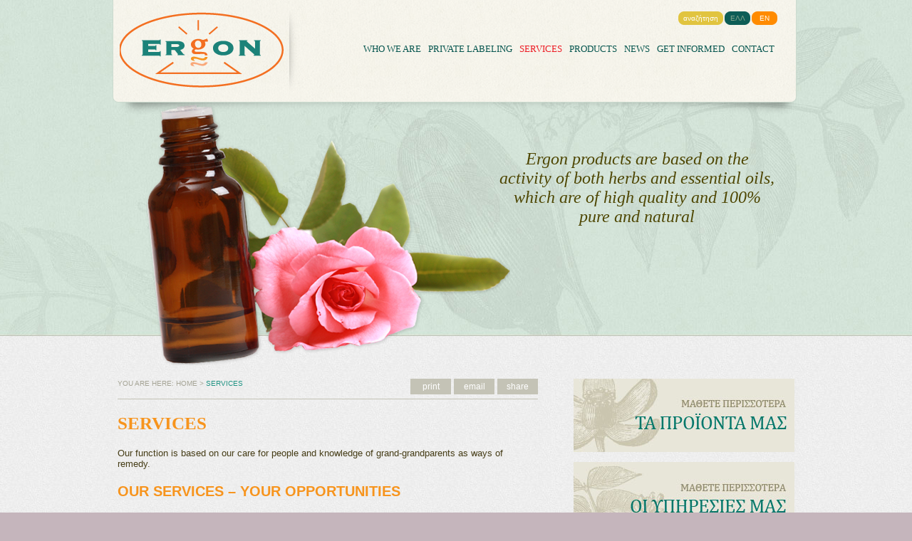

--- FILE ---
content_type: text/html; charset=utf-8
request_url: https://www.ergonpl.gr/en/content/9-services
body_size: 5862
content:
<!DOCTYPE html PUBLIC "-//W3C//DTD XHTML 1.0 Strict//EN" "http://www.w3.org/TR/xhtml1/DTD/xhtml1-strict.dtd">
<html lang='en' xml:lang='en' xmlns='http://www.w3.org/1999/xhtml'>
<head>
<meta content='text/html;charset=utf-8' http-equiv='Content-Type' />
<meta content='all' name='robots' />
<title>Services - Ergon.gr</title>
<meta content='The company "ERGON" is a Greek family business that started its career  in 1979 with passion and love for the man. It has fully equipped laboratories manufacturing cosmetic and pharmaceutical products, staffed with experienced personnel' name='description' />
<meta content='ergon-pl ergon cosmetic paraphernalia' name='keywords' />
<meta content='flmPC-lKPnyNb-qQ0fcottrKL5Qot2kR2GVMwJEfC3k' name='google-site-verification' />
      <meta property="og:title" content="Services" />
      <meta property="og:type" content="article" />
      <meta property="og:url" content="https://www.ergonpl.gr/en/content/9" />
      <meta property="og:image" content="https://www.ergonpl.gr/images/logo.jpg" />
      <meta property="og:site_name" content="Ergon.gr" />
      <meta property="og:description" content=" Our function is based on our care for people and knowledge of grand-grandparents as ways of remedy...."/> 

<link href='/favicon.ico' rel='icon' type='image/x-icon' />
<link href='/favicon.ico' rel='shortcut icon' type='image/x-icon' />
<link href="/stylesheets/website/all.css?1592575331" media="screen" rel="stylesheet" type="text/css" />
<link href="/stylesheets/website/print.css?1592575331" media="print" rel="stylesheet" type="text/css" />
<!--[if lte IE 7]>
<script src="http://ie7-js.googlecode.com/svn/version/2.0(beta3)/IE8.js" type="text/javascript"></script>
<![endif]-->
</head>
<body class='' id='static_pages'>
<div class='backgrounds' id='flowers_back'>
<div class='containers' id='flowers'>
<img alt="Flowers" class="flowers_back" src="/images/backgrounds/flowers.jpg?1592575331" />
</div>
</div>
<div class='backgrounds' id='header_back'>
<div class='containers' id='header'>
<div id='menu_container'>
<a class='logo' href='/en/home'>
<img alt="Logo" src="/images/logo.png?1592575331" />
</a>
<div id='lang_bar'>
<a href="/el/content/9-services" id="greek_button">Ελλ</a>
<a href="/en/content/9-services" class="current" id="english_button">EN</a>
</div>
<div id='search_bar'>
<a href='' id='search_button'>αναζήτηση</a>
<div id='search_div'>
      <form action="/en/search" class="newsletter-form" id="newsletterFm" method="get">
<div class='form_input'>
<input class='clear_default_input' name='search' title='enter keyword' type='text' value='Enter keyword' />
</div>
<div class='form_button'>
<button type='submit' value='search'>search</button>
</div>
      </form>
</div>
</div>
<div id='main_menu'>
<ul><li><a href="/en/content/7-who-we-are">WHO WE ARE</a>
<img alt="Icon_top_submenu" class="top_submenu_icon" src="/images/icon_top_submenu.png?1592575331" />
</li><li><a href="#">PRIVATE LABELING</a>
<img alt="Icon_top_submenu" class="top_submenu_icon" src="/images/icon_top_submenu.png?1592575331" />
<ul><li><a href="/en/content/8-private-labeling">Custom Formulation</a>
</li><li><a href="/en/content/8-private-labeling">Packaging</a>
</li><li><a href="/en/content/8-private-labeling">Small Runs</a>
</li></ul></li><li><a href="#">SERVICES</a>
<img alt="Icon_top_submenu" class="top_submenu_icon" src="/images/icon_top_submenu.png?1592575331" />
<ul><li><a href="/en/content/9-services">Product Development</a>
</li><li><a href="/en/content/9-services">Research & Development</a>
</li><li><a href="/en/content/9-services">Creative and Design</a>
</li><li><a href="/en/content/9-services">Production</a>
</li><li><a href="/en/content/9-services">Quality Management</a>
</li><li><a href="/en/content/9-services">Distribution</a>
</li></ul></li><li><a href="#">PRODUCTS</a>
<img alt="Icon_top_submenu" class="top_submenu_icon" src="/images/icon_top_submenu.png?1592575331" />
<ul><li><a href="/en/our_products/15-phrontida-somatos">Bodycare</a>
</li><li><a href="/en/our_products/18-phrontida-prosopou">Facial Care</a>
</li><li><a href="/en/our_products/17-phrontida-mallion">Hair Care</a>
</li><li><a href="/en/our_products/25-phrontida-mation">Φροντίδα Ματιών</a>
</li><li><a href="/en/our_products/16-proionta-mpaniou">Bath Products</a>
</li><li><a href="/en/our_products/26-stomatike-ugieine">Στοματική Υγιεινή</a>
</li><li><a href="/en/our_products/19-aromatotherapeia">Aromatherapy</a>
</li><li><a href="/en/our_products/20-other-products">Other Products</a>
</li></ul></li><li><a href="/en/article_groups/1/articles">NEWS</a>
<img alt="Icon_top_submenu" class="top_submenu_icon" src="/images/icon_top_submenu.png?1592575331" />
</li><li><a href="#">GET INFORMED</a>
<img alt="Icon_top_submenu" class="top_submenu_icon" src="/images/icon_top_submenu.png?1592575331" />
<ul><li><a href="/en/article_groups/5/articles">Ideas - Suggestions</a>
</li><li><a href="/en/article_groups/3/articles">Skin</a>
</li><li><a href="/en/article_groups/4/articles">Aromatherapy</a>
</li><li><a href="/en/content/10-krustallotherapeia-krustalliko-masaz">Crystal therapy - Crystal massage</a>
</li><li><a href="/en/content/11-phutotherapeia">Phytotherapy</a>
</li><li><a href="/en/content/12-khromatotherapeia">Colortherapy</a>
</li><li><a href="/en/content/13-ekhotherapeia">Sound Therapy</a>
</li><li><a href="/en/content/14-rephlexologia-exeidikeumenes-kremes-and-ladia">Ρεφλεξολογία</a>
</li></ul></li><li><a href="/en/contact_form">CONTACT</a>
<img alt="Icon_top_submenu" class="top_submenu_icon" src="/images/icon_top_submenu.png?1592575331" />
</li></ul></div>
</div>
<!-- #header_services_image -->
<!-- =image_tag "top_images/services.png" -->
<!-- #header_products_image -->
<!-- =image_tag "top_images/products.png" -->
<!-- #header_privateLabeling_image -->
<!-- =image_tag "top_images/privateLabeling.png" -->
<!-- #header_news_image -->
<!-- =image_tag "top_images/news.png" -->
<!-- #header_education_image -->
<!-- =image_tag "top_images/education.png" -->
<!-- #header_contact_image -->
<!-- =image_tag "top_images/contact.png" -->
<!-- #header_image -->
<!-- =image_tag "top_images/cream.png" -->
<div id='header_services_image'>
<img alt="Services" src="/images/top_images/services.png?1592575331" />
</div>
<p id='header_tetimonial'>
Ergon products are based on the activity of both herbs and essential oils, which are of high quality and 100% pure and natural
</p>
</div>
</div>
<div class='backgrounds' id='main_back'>
<div class='containers' id='main'>
<div id='main_left'>
<div id='breadcrumb'>
<div class='bread_text'>
YOU ARE HERE:
<a href='/en/home'>HOME</a>
<span>></span>
<span class='current'>SERVICES</span>
</div>
<div class='bread_buttons'>
<a class='print' href='#' onClick='window.print();return false'>print</a>
<a class='mailto' href='mailto:?subject=Services @ Ergon.gr&amp;body=https://www.ergonpl.gr/en/content/9-services'>email</a>
<a class='share' href='#'>share</a>
</div>
<div class='share_cont'>
<div class='follow facebook'>
<a href="http://www.facebook.com/sharer.php?u=https%3A%2F%2Fwww.ergonpl.gr%2Fen%2Fcontent%2F9-services&amp;t=Ergon.gr%3A+Services" title="SHARE THIS">SHARE THIS</a>
</div>
<div class='twitter follow'>
<a href="http://twitter.com/?status=Ergon.gr%3A+Services+https%3A%2F%2Fwww.ergonpl.gr%2Fen%2Fcontent%2F9-services" title="TWEET THIS">TWEET THIS</a>
</div>
</div>
<div class='clear'></div>
</div>

<h2>SERVICES</h2>
<p>Our function is based on our care for people and knowledge of grand-grandparents as ways of remedy.</p>
<h3>
<strong>OUR</strong><strong> </strong><strong>SERVICES</strong><strong> </strong><strong>– YOUR OPPORTUNITIES</strong>
</h3>
<p><strong>Think of your own product and we take on to manufacture it with responsibility and of high quality which will guarantee your success!</strong> We offer our services to shops, super markets, professional salons, spas, licensed estheticians, dermatologists, plastic surgeons, sports clubs, physiotherapy centers etc. <strong>We manufacture private and own label cosmetic, body care, household, and technical products for our customers. </strong>Always aware of the market development, we analyze trends, discover innovations, and develop new product ideas. We respond rapidly and flexibly to the dynamic evolution of the market place and offer our trade partners both up-to-date standards and product novelties.</p>
<h3><strong>PRODUCT DEVELOPMENT</strong></h3>
<p><strong>Our team can provide advice concerning the planning of your product range, recommending shapes, colours and closures for packaging,</strong> to fit market and product range requirements.  We implement product ideas together with you, and can create tailor made packaging solutions for your needs.</p>
<h3>
<strong>RESEARCH</strong><strong> &amp; </strong><strong>DEVELOPMENT</strong><strong></strong>
</h3>
<p>In our labs, committed chemists work on all new ideas.  We are constantly developing new ideas and innovations to react to changing market requirements.  New product formulations are tested by both independent institutions and in-house testing panels. <strong> Best skin safety is proved in dermatological tests. </strong>Our formulas all confirm to ecological testing criteria.</p>
<h3><strong>CREATIVITY &amp; DESIGN</strong></h3>
<p>Should you not have your own graphics agency, we are able to offer you a <strong>full print image development process.</strong> Our in-house design department offers a full packaging design and artwork concepts service.</p>
<h3><strong>PRODUCTION</strong></h3>
<p>From liquids to creams, <strong>ERGON</strong> has a variety of production facilities available.  Our range of filling systems spans very small systems with low output volumes to nearly fully automatic filling lines producing 220 units per minute. We can utilize these production facilities <strong>to provide our customers with the best price-to-performance ratio. </strong>We can provide <strong>both mass marketed products, and more niche products. </strong></p>
<h3><strong>QUALITY MANAGEMENT</strong></h3>
<p>We provide documentation <strong>in accordance with European regulations</strong>, taking into account our customers specific requirements.  This includes proof of product safety by means of safety evaluations and dermatological tests.  <strong>ERGON</strong> has a vast formulations database, with existing formulations as well as new developments.  <strong>Our products undergo specific application and efficiency tests</strong>. Painstaking quality controls are made during manufacture and the production processes are monitored on a continuous basis.</p>
<h3><strong>DISTRIBUTION</strong></h3>
<p>We offer you <strong>efficient and low-cost logistics with a customer-orientated organization structure,</strong> flexible solutions by concentrating all products in central warehouses, and goods that can be available at short notice from our warehouses. We have quick and efficient processes to achieve maximum customer satisfaction, with delivery within a few working days. <strong>All the products are delivered ready for storage and sales. </strong>We can provide international delivery.</p>
<div id='bottom_share'>
<div class='bread_buttons'>
<a class='order' href='/en/contact_form?sub=Επιθυμώ να παραγγείλω προϊόντα της Ergon'>Create your order</a>
<a class='print' href='#' onClick='window.print();return false'>print</a>
<a class='mailto' href='mailto:?subject=Services @ Ergon.gr&amp;body=https://www.ergonpl.gr/en/content/9-services'>email</a>
<a class='share' href='#'>share</a>
</div>
<div class='share_cont'>
<div class='follow facebook'>
<a href="http://www.facebook.com">SHARE THIS</a>
</div>
<div class='twitter follow'>
<a href="http://www.twitter.com">TWEET THIS</a>
</div>
</div>
</div>


</div>
<div id='main_right'>

<div class='box' id='three_buttons'>
<ul>
<li>
<a class='products' href='/en/content/24'></a>
</li>
<li>
<a class='services' href='/en/content/9'></a>
</li>
<li>
<a class='alternative' href='/en/article_groups/8/articles'></a>
</li>
</ul>
</div>

<div class='box' id='news'>
<img alt="News" src="/images/titles/news.png?1592575331" />
<a href="/en/article_groups/1/articles" class="read_all">READ ALL OUR NEWS</a>
<div class='first'>
<p class='date'>
<span class='day'>
26
</span>
<span class='month'>
May
</span>
<span class='year'>
2011
</span>
</p>
<div class='text'>
<a class='title' href='/en/article_groups/1/articles/15'>Νέα σειρά προϊόντων από την Ergon!</a>
<p class='body'><p>Σειρά  από , για πρόσωπο, σώμα, γυναίκες, άνδρες, παιδιά.</p>
<p></p></p>
</div>
</div>
<div class='bottom_border'></div>
<a class='more_news' href='/en/article_groups/1/articles/14'>Η Ergon στο διαδίκτυο</a>
</div>

<div class='box' id='private'>
<img alt="Private_labeling_options" src="/images/titles/private_labeling_options.png?1592575331" />
<div class='images_cont'>
<img alt="Packaging1" data-title="Custom Formulation" height="216" src="/images/packaging1.jpg?1592575331" title="one" width="300" />
<img alt="Packaging2" data-title="Συσκευασια" height="216" src="/images/packaging2.jpg?1592575331" title="two" width="300" />
<img alt="Packaging3" data-title="Μικρες Παραγωγες" height="216" src="/images/packaging3.jpg?1592575331" title="three" width="300" />
</div>
<div class='bullets'>
<a class='caption_button current' href='#' title='one'></a>
<a class='caption_button' href='#' title='two'></a>
<a class='caption_button' href='#' title='three'></a>
</div>
<div class='caption'>
Custom Formulation
</div>
</div>

<div class='box' id='said'>
<img alt="Testimonials" src="/images/titles/testimonials.png?1592575331" />
<p class='quote'>"Η Εuromare προσφέρει πλήρη και υψηλής ποιότητας παροχή ασφαλιστικών υπηρεσιών"</p>
<p class='signature'>
Αναστάσιος Σπανίδης
<span>Επιχειρηματίας</span>
</p>
<div class='clear'></div>
</div>

</div>
<div class='clear'></div>
<div id='nature_cont'>
<img alt="Icon_nature" src="/images/icon_nature.png?1592575331" />
<h5 class='cambria'>Nature from A to Z</h5>
<ul>
<li>
<a href="/en/nature/A">A</a>
</li>
<li>
<a href="/en/nature/B">B</a>
</li>
<li>
<a href="/en/nature/C">C</a>
</li>
<li>
<a href="/en/nature/D">D</a>
</li>
<li>
<a href="/en/nature/E">E</a>
</li>
<li>
<a href="/en/nature/F">F</a>
</li>
<li>
<a href="/en/nature/G">G</a>
</li>
<li>
<a href="/en/nature/H">H</a>
</li>
<li>
<a href="/en/nature/I">I</a>
</li>
<li>
<a href="/en/nature/J">J</a>
</li>
<li>
<a href="/en/nature/K">K</a>
</li>
<li>
<a href="/en/nature/L">L</a>
</li>
<li>
<a href="/en/nature/M">M</a>
</li>
<li>
<a href="/en/nature/N">N</a>
</li>
<li>
<a href="/en/nature/O">O</a>
</li>
<li>
<a href="/en/nature/P">P</a>
</li>
<li>
<a href="/en/nature/Q">Q</a>
</li>
<li>
<a href="/en/nature/R">R</a>
</li>
<li>
<a href="/en/nature/S">S</a>
</li>
<li>
<a href="/en/nature/T">T</a>
</li>
<li>
<a href="/en/nature/U">U</a>
</li>
<li>
<a href="/en/nature/V">V</a>
</li>
<li>
<a href="/en/nature/W">W</a>
</li>
<li>
<a href="/en/nature/X">X</a>
</li>
<li>
<a href="/en/nature/Y">Y</a>
</li>
<li>
<a href="/en/nature/Z">Z</a>
</li>

</ul>
</div>
</div>
</div>
<div class='backgrounds' id='footer_back'>
<div class='containers' id='footer'>
<div class='footer_col left'>
<div id='footer_menu'>
<ul><li><a href="/en/content/7-who-we-are">WHO WE ARE</a>
</li><li><a href="#">PRIVATE LABELING</a>
<ul><li><a href="/en/content/8-private-labeling">Custom Formulation</a>
</li><li><a href="/en/content/8-private-labeling">Packaging</a>
</li><li><a href="/en/content/8-private-labeling">Small Runs</a>
</li></ul></li><li><a href="#">SERVICES</a>
<ul><li><a href="/en/content/9-services">Product Development</a>
</li><li><a href="/en/content/9-services">Research & Development</a>
</li><li><a href="/en/content/9-services">Creative and Design</a>
</li><li><a href="/en/content/9-services">Production</a>
</li><li><a href="/en/content/9-services">Quality Management</a>
</li><li><a href="/en/content/9-services">Distribution</a>
</li></ul></li><li><a href="#">PRODUCTS</a>
<ul><li><a href="/en/our_products/15-phrontida-somatos">Bodycare</a>
</li><li><a href="/en/our_products/18-phrontida-prosopou">Facial Care</a>
</li><li><a href="/en/our_products/17-phrontida-mallion">Hair Care</a>
</li><li><a href="/en/our_products/25-phrontida-mation">Φροντίδα Ματιών</a>
</li><li><a href="/en/our_products/16-proionta-mpaniou">Bath Products</a>
</li><li><a href="/en/our_products/26-stomatike-ugieine">Στοματική Υγιεινή</a>
</li><li><a href="/en/our_products/19-aromatotherapeia">Aromatherapy</a>
</li><li><a href="/en/our_products/20-other-products">Other Products</a>
</li></ul></li><li><a href="#">GET INFORMED</a>
<ul><li><a href="/en/article_groups/5/articles">Ideas - Suggestions</a>
</li><li><a href="/en/article_groups/3/articles">Skin</a>
</li><li><a href="/en/article_groups/4/articles">Aromatherapy</a>
</li><li><a href="/en/content/10-krustallotherapeia-krustalliko-masaz">Crystal therapy - Crystal massage</a>
</li><li><a href="/en/content/11-phutotherapeia">Phytotherapy</a>
</li><li><a href="/en/content/12-khromatotherapeia">Colortherapy</a>
</li><li><a href="/en/content/13-ekhotherapeia">Sound Therapy</a>
</li><li><a href="/en/content/14-rephlexologia-exeidikeumenes-kremes-and-ladia">Ρεφλεξολογία</a>
</li></ul></li></ul></div>
</div>
<div class='footer_col middle'>
<div class='single_item_menus' id='single_news'>
<ul><li><a href="/en/article_groups/1/articles">NEWS</a>
</li></ul></div>
<div class='single_item_menus' id='single_sitemap'>
<ul><li><a href="/en/sitemap">SITEMAP</a>
</li></ul></div>
<div id='footer_map'></div>
<p class='address'>1, Likovriseos str, Likovrisi, 14123</p>
<p class='telephone'>+30 210 2855 190</p>
<div class='single_item_menus' id='single_contact'>
<ul><li><a href="/en/contact_form">CONTACT</a>
</li></ul></div>
</div>
<div class='footer_col right'>
<div class='twitter follow'>
<a href="http://www.twitter.com">Follow us<span></span>on Twitter</a>
</div>
<div class='follow facebook'>
<a href="http://www.facebook.com">Follow us<span></span>on Facebook</a>
</div>
</div>
<div id='bottom'>
<p class='foots' id='foot_left'>Copyright © 2011 ERGON PRIVATE LABELLING  //  All rights reserved</p>
<a class='foots' href='http://www.generation-y.gr' id='foot_right' target='_blank'>
Web Design & Development by
<span>Generation Y</span>
</a>
</div>
</div>
</div>
<script src="/javascripts/website/all.js?1592575331" type="text/javascript"></script>
      <script src="http://maps.google.com/maps/api/js?sensor=false&language=en" type="text/javascript"></script>
      <script type="text/javascript">
        $(document).ready(function() {
          var myLatlng = new google.maps.LatLng(38.0693411, 23.7809893);
          var myOptions = {
            zoom: 16,
            center: myLatlng,
            mapTypeId: google.maps.MapTypeId.ROADMAP
          }
          var image = '/images/map_pin.png';
          var map = new google.maps.Map(document.getElementById("footer_map"), myOptions);
          var marker = new google.maps.Marker({
            position: myLatlng,
            map: map,
            icon: image
          });
        });
      </script>

    <script type="text/javascript">
    var gaJsHost = (("https:" == document.location.protocol) ? "https://ssl." : "http://www.");
    document.write(unescape("%3Cscript src='" + gaJsHost + "google-analytics.com/ga.js' type='text/javascript'%3E%3C/script%3E"));
    </script>
    <script type="text/javascript">
    try {
    var pageTracker = _gat._getTracker("UA-23962956-1");
    pageTracker._trackPageview();
    } catch(err) {}</script>

</body>
</html>


--- FILE ---
content_type: text/css
request_url: https://www.ergonpl.gr/stylesheets/website/all.css?1592575331
body_size: 5514
content:
*{
  margin:0px;
  padding:0px;
  font-family:Tahoma, Arial, 'DejaVu Sans', 'Liberation Sans', Freesans,sans-serif;
  position:relative;
  overflow:auto;
  outline:none;
}


html{
  width:100%;
}

body{
  width: 100%;
  height:100%;
  display: table;
  background-color: #c5b5bc;
}

/*input:focus, textarea:focus, select:focus{*/
/*  outline:none;*/
/*}*/

/*input, textarea, select, a{*/
/*  outline:none;*/
/*}*/

textarea{
  resize: none; /*vertical*/
/*  max-height:120px;*/
}

button{
  cursor:pointer;
  border: none;
  background:none;
  outline:none;
}

img{
  border:none;
}
a{
  text-decoration:none;
  color:inherit;
}

ul{
  list-style-type: none;
}

h1{
/*  font-size: 22px;*/
/*	font-weight:normal;*/
/*	font-style:normal;*/
/*	margin-right: 10px;*/
/*	padding-bottom:6px;*/
}

h2{
/*  font-size: 20px;*/
/*	font-weight:bold;*/
/*	font-style:normal;*/
/*	margin-right: 10px;*/
/*	padding-left:20px;*/
/*  border-bottom: 7px #e1ebed solid;*/
/*  color:#0a3c50;*/
}

h3{
/*	font-size: 15px;*/
/*	font-style:normal;*/
/*  font-weight:normal;*/
}

h5{
/*	font-size: 18px;*/
/*	font-style:normal;*/
/*  font-weight:bold;*/
/*  text-transform:none;*/
/*  text-shadow: 0.1em 0.1em 0.05em #333*/
}

p{
  font-size: 13px;
/*	font-weight:normal;*/
/*	font-size: 13px;*/
}

.clear{
  clear:both;
}

.hover{
  cursor:pointer;
}

.cambria, .cambria *{
  font-family: 'cambria', 'georgia', serif;
}

/* BACKGROUNDS & LAYOUTS*/
.backgrounds{
  width:100%;
  overflow:hidden;
}
.containers{
  width:950px;
  padding:0 0px;
  margin:0 auto;
}

#flowers_back{
  position:absolute;
  top:0px;
  overflow:hidden;
}

#header_back{
  overflow:visible;
  background: transparent url("/images/backgrounds/top.jpg") top left repeat-x;
}

#main_back{
  background: transparent url("/images/backgrounds/main.jpg") top left repeat;
}

#footer_back{
  overflow: visible;
  background: transparent url("/images/backgrounds/bottom.jpg") bottom left repeat-x;
}
#flowers{
  height:472px;
  overflow:visible;
}

#header{
  height:472px;
  overflow:visible;
  z-index: 2;
}

#main{
  min-height:500px;
  margin-top:60px;
  margin-bottom:6px;
  overflow:visible;
  padding-bottom: 200px;
/*  background-color:black;*/
}

#footer{
  height: 425px;
  padding-top: 12px;
  padding-bottom: 80px;
  overflow: visible;
}

#bottom{
  height:68px;
  width:100%;
  position:absolute;
  bottom:0px;
  left:0px;
}


/* HEADER STUFF */
#flowers .flowers_back{
  position:absolute;
  top:0px;
  left:-320px;
  width:1600px;
  z-index: 1;
}

#menu_container{
  position:absolute;
  width: 963px;
  height:160px;
  overflow:hidden;
  top:0;
  left:-7px;
  z-index: 1;
  background: transparent url("/images/backgrounds/menu.png") top left no-repeat;
  overflow:visible;
}

#menu_container .logo{
  width: 230px;
  height: 106px;
  position: absolute;
  display: block;
  top: 17px;
  left: 10px;
  overflow: hidden;
}
/* main menu */

#main_menu{
  position: absolute;
  top: 54px;
/*  width: 676px;*/
  overflow:visible;
  right:24px;
}

#main_menu a { font-family:'georgia'; }

#main_menu > ul{
  width:100%;
  overflow:visible;
}

#main_menu > ul > li .top_submenu_icon{
  display:none;
  position:absolute;
  bottom: -1px;
  left: 50%;
  margin-left: -11px;
  z-index: 6;
}

#main_menu > ul > li.hover.hasChildren .top_submenu_icon{
  display:block;
}

#main_menu > ul > li > ul{
  display:none;
  width:158px;
  padding: 10px;
  box-shadow: 0 0 8px 0 rgba(0, 0, 0, 0.1);
  border: 1px solid #ddd9c7;
  position:absolute;
  overflow:visible;
  margin-top:0px;
  background-color: white;
  left: -30px;
}
#main_menu > ul > li.hover.hasChildren > ul{
  display:block;
}

#main_menu > ul > li > ul li{
  padding:6px 6px;
  background: transparent url("/images/line_bottom_main_menu.png") bottom left repeat-x;
}

#main_menu > ul > li > ul li.last{
  background:none;
}
#main_menu > ul > li > ul li a{
  display:block;
  width:100%;
  height:100%;
  line-height:20px;
  font-size: 13px;
  color: #07564f;
  text-transform: Capitalize;
}
#main_menu > ul > li > ul li a:hover{
  color: #ee2a31;
}
#main_menu > ul > li{
  height: 30px;
  float: left;
  margin-right: 10px;
  text-transform: uppercase;
  overflow:visible;
}

#main_menu > ul > li > a{
  display:block;
  width:100%;
  height:100%;
  line-height:30px;
  font-size: 13px;
  color: #07564f;
  font-weight: normal;
}

#main_menu > ul > li > a:hover, #main_menu > ul > li.selected > a{
  color: #ed1c24;
}

#main_menu > ul > li.last{
  border:0px;
}

#lang_bar{
  float:right;
  top:16px;
  right:30px;
  z-index: 5;
}

#lang_bar a{
  float:left;
  width:36px;
  height:19px;
  display:block;
  font-size:10px;
  color: #87a68e;
  text-transform:uppercase;
  line-height:19px;
  margin-left:2px;
  text-align:center;
  background: transparent url("/images/button_lang.png") top left no-repeat;
}

#lang_bar a.current,#lang_bar a:hover{
  background: transparent url("/images/button_lang_current.png") top left no-repeat;
  color: white;
}
#search_bar{
  position:absolute;
  top:16px;
  right:106px;
  overflow:visible;
}
#search_button{
  float:right;
  width:63px;
  height:19px;
  display:block;
  background: transparent url("/images/button_search.png") top left no-repeat;
  font-size:10px;
  color: #fdfdfd;
  line-height:19px;
  text-align:center;
}

#search_div{
  width: 214px;
  height: 63px;
  position: absolute;
  top: 20px;
  right: -6px;
  background: transparent url("/images/popup_search.png") bottom left no-repeat;
  display:none;
  z-index: 5;
  overflow:hidden;
}

#search_div form{
  width:100%;
  height:100%;
  overflow:hidden;
}

#search_div .form_input{
  position: absolute;
  width: 135px;
  height: 22px;
  top: 26px;
  left: 18px;
  overflow:hidden;
}

#search_div .form_input input{
  position: absolute;
  width: 135px;
  height: 22px;
  line-height:22px;
  border:0px;
  color: #887f73;
  font-size:12px;
  background-color: transparent;
}

#search_div .form_button{
  position:absolute;
  width: 40px;
  height: 32px;
  top: 21px;
  right: 8px;

  overflow:hidden;
}

#search_div .form_button button{
  width:100%;
  height:100%;
  border:0px;
  line-height:32px;
  color:transparent;
  font-size:12px;
  text-indent: -9999px;
  text-transform:uppercase;
  background-color: transparent;
  overflow:hidden;
}

#header_image{
  position:absolute;
  top: 150px;
  left: 40px;
/*  z-index:1;*/
}

#header_contact_image {
  position:absolute;
  top: 150px;
  left: 40px;
}

#header_education_image {
  position:absolute;
  top: 150px;
  left: 11px;
}

#header_news_image {
  position:absolute;
  top: 140px;
  left: 11px;
}

#header_privateLabeling_image {
  position:absolute;
  top: 129px;
  left: 11px;
}

#header_products_image {
  position:absolute;
  top: 147px;
  left: 11px;
}

#header_services_image {
  position:absolute;
  top: 147px;
  left: 40px;
}

#header #header_tetimonial{
  position:absolute;
  top: 210px;
  left: 534px;
  font-size:24px;
  color: #4e4602;
  font-style:italic;
  width:390px;
  text-align: center;
  overflow:hidden;
  font-family: 'cambria', 'georgia', serif;
}

/* END OF HEADER */



/* START OF FOOTER */

.footer_col{
  float:left;
  width:316px;
  height:100%;
  overflow:hidden;
}
.footer_col.right{
  width:270px;
  margin-left:46px;
  overflow:visible;
}


#footer_menu{
  margin-top:24px;
  width: 270px;
}
#footer_menu a{
  display:block;
  float:left;
}
#footer_menu a:hover {
  color:#af6c0d;
}
#footer_menu ul ul{
  display:block;
  float:left;
/*  overflow:hidden;*/
}
#footer_menu ul ul li{
  float:left;
  margin:1px 0;
/*  overflow:hidden;*/
}
#footer_menu ul ul li a{
  padding-right:5px;
  margin-right:5px;
  line-height:14px;
  overflow:hidden;
  border-right: 1px #5b5440 solid;
}
#footer_menu  ul ul li.last a{
  border-right: 0px;
}

/* apostasi metaksi kathe diaforetikou level 1 menu item */
#footer_menu > ul > li{
  margin-bottom:22px;
}

/* apostasi metaksi level 1 menu item kai ton paidion tou*/
#footer_menu > ul > li > ul{
  margin-top:4px;
}

/* xroma ton level 0 menu items */
#footer_menu > ul > li >a{
  font-size: 13px;
  color: #2d281b;
}
/* xroma ton level >=1 menu items */
#footer_menu  ul ul li >a{
  font-size: 11px;
  color: #5b5440;
}

#footer_menu > ul > li > a:hover{
  cursor: default;
}

#footer_menu ul ul li a:hover{
  color:#af6c0d;
}
/* END OF FOOTER MENU */

/* middle footer */
#footer_map{
  width:290px;
  height:173px;
  border: 10px solid #b198a4;
  margin-bottom:18px;
}
#footer_map *{
  overflow:visible;
}

.single_item_menus a{
  font-size: 13px;
  color: #2D281B;
}

#single_news{
  margin-top:24px;
}

#single_sitemap{
  margin: 20px 0;
}

#single_contact{
  position: absolute;
  right: 0;
  top: 330px;
}

.footer_col.middle p{
  float:left;
  clear:both;
  margin-bottom:4px;
  color: #5a5030;
}
.footer_col.middle p.address{
  font-size: 13px;
}

.footer_col.middle p.telephone{
  font-size: 21px;
  overflow:hidden;
}
/* end of middle footer */

.footer_col.right .footer_letter{
  position:absolute;
  top:-20px;
  left:4px;
}

.footer_col.right p{
  margin-top:120px;
  color: #2d281b;
  font-size:12px;
  margin-bottom:18px;
}
#newsletter_form{
  width:270px;
  overflow: visible;
}
#newsletter_form .form_element{
  width:270px;
  height:38px;
}

#newsletter_form .form_element input{
  border: 1px solid #cdbbc3;
  width:252px;
  height:16px;
  padding: 10px 8px;
  line-height:16px;
  font-size:12px;
  color: #887f73;
  overflow:hidden;
}

#newsletter_form button{
  background: transparent url("/images/button_newsletter.png") top left no-repeat;
  width:83px;
  height: 31px;
  text-align:center;
  line-height:31px;
  font-size:11px;
  color:white;
  text-transform: uppercase;
  margin-top:15px;
  float:right;
  overflow:hidden;
}

#newsletter_form button:hover {
  background:url(/images/button_newsletter_up.png) no-repeat;
}
.footer_col.right .footer_line{
  width:260px;
  height:3px;
  margin: 0 auto;
  margin-top: 18px;
  display: block;
}

.footer_col.right .follow{
  display:block;
/*  height:24px;*/
  width:94px;
  margin-top:15px;
  float:left;
  overflow:hidden;
}
.footer_col.right .follow a{
  font-size: 10px;
  color: #524926;
  padding-left:30px;
  float:left;
}
.footer_col.right .follow a:hover { color:#af6c0d; }
.footer_col.right .follow a span{
  display:block;
}

.footer_col.right .twitter{
  margin-left: 28px;
}
.footer_col.right .twitter a{
  background: transparent url("/images/icon_twitter.png") top left no-repeat;
}
.footer_col.right .facebook{
  margin-left: 23px;
}
.footer_col.right .facebook a{
  background: transparent url("/images/icon_facebook.png") top left no-repeat;
}

/* START OF BOTTOM */
#bottom{
  margin-top:10px;
}

#bottom p, #bottom a{
  color: #3f4c48;
  font-size:11px !important;
}
#foot_left {
  float:left;
}
#foot_right {
  padding-right: 16px;
  background: transparent url("/images/generation.jpg") top right no-repeat;
  float:right;
}
#foot_right {
  color:#fff;
}
#foot_right span{
  display:inline;
  font-weight:bold;
  margin-left:3px;
}

/* END OF BOTTOM */

/* MAIN PAGE */

#main_left{
  width:590px;
  margin-right:50px;
  float:left;
  overflow:visible;
}
#main_rigth{
  width:310px;
  float:left;
}


#nature_cont{
  position:absolute;
  bottom:0;
  left:0;
  width:100%;
  height: 143px;
  overflow:visible;
/*  background-color:red;*/
}
#nature_cont img{
  width:141px;
  height:143px;
/*  float:left;*/
/*  margin-right:17px;*/
  position: absolute;
  top: 0;
  left: -30px;
}
#nature_cont h5{
  position:absolute;
  top:32px;
  left:117px;
  font-size:23px;
  color: #85a810;
  overflow:hidden;
}
#nature_cont ul{
  margin-top:70px;
  float:left;
  margin-left: 117px;
}
#nature_cont li{
  float:left;
}
#nature_cont li a{
  font-size: 18px;
  color:white;
  display:block;
  width:29px;
  height:32px;
  padding-right:3px;
  text-align:center;
  line-height:32px;
  background: transparent url("/images/button_nature.png") top left no-repeat;
}

#nature_cont li a:hover,#nature_cont li.selected a{
  background: transparent url("/images/button_nature_hover.png") top left no-repeat;
}

#breadcrumb{
  width:100%;
/*  height:22px;*/
  padding-bottom:6px;
  border-bottom: 1px solid #c4c3b6;
  overflow:visible;
}

.share_cont{
  position:absolute;
  right:10px;
  top: 25px;
  width:73px;
  height:63px;
  background: transparent url("/images/backgrounds/share.png") top left no-repeat;
  padding: 17px 10px 8px 10px;
  z-index:10;
  overflow:hidden;
  display:none;
}

#bottom_share .share_cont{
  right:10px;
  top: 30px;
}

.share_cont .follow{
  height:24px;
  width:73px;
  position:absolute;
  overflow:hidden;
}
.share_cont .follow a{
  font-size: 10px;
  color: #524926;
  padding-left:30px;
  height:100%;
  float:left;
  overflow:hidden;
}
.share_cont .follow a:hover{
  color:white;
}
.share_cont .follow.facebook{
  top:16px;
  left:10px;
}
.share_cont .follow.facebook a{
  background: transparent url("/images/icon_facebook.png") top left no-repeat;
}
.share_cont .follow.twitter{
  top:54px;
  left:10px;
}
.share_cont .follow.twitter a{
  background: transparent url("/images/icon_twitter.png") top left no-repeat;
}

.bread_text{
  font-size: 10px;
  text-transform: uppercase;
  color: #a5a495;
  float:left;
/*  height:22px;*/
  line-height:14px;
  width: 404px;
  overflow: hidden;
/*  white-space: nowrap;*/
  text-overflow:ellipsis;
}

.bread_text span.current{
  color: #209484;
  white-space: nowrap;
}

#breadcrumb .bread_buttons{
  height:100%;
  float:right;
}
#breadcrumb .bread_buttons a{
  background-color: #c4c3b6;
  display: block;
  width: 57px;
  height: 22px;
  line-height: 22px;
  text-align:center;
  font-size: 12px;
  float: left;
  color:white;
  margin-left:4px;
}

#breadcrumb .print:hover, #breadcrumb .mailto:hover, #breadcrumb .share:hover {
  background:#94927e;
}

#bottom_share .print:hover, #bottom_share .mailto:hover, #bottom_share .share:hover {
  background:#94927e;
}

#nature_container .top{
  width:100%;
/*  height:60px;*/
  overflow:hidden;
  margin-bottom:30px;
}
#nature_container .top h1, #nature_container p.letter{
  font-size: 25px;
  color: #85a810;
  font-weight:normal;
}
#nature_container .top h1{
  margin: 20px 0 36px 0;
  text-transform: uppercase;
}
#nature_container p.letter{
  padding:0 10px;
  border-right: 1px solid #c4c3b6;
  margin-right: 15px;
}

#nature_container .pagination_cont{
  width:100%;
  height:48px;
  overflow: hidden;
}
#nature_container .pagination_cont *{
  float:left;
  height:48px;
  line-height:48px;
}

#nature_container .pagination_cont a.view_all{
  background: transparent url("/images/icon_pagi_all.png") center left no-repeat;
  padding-left: 45px;
  font-size: 15px;
  color: #533106;
  display:block;
  margin-right: 15px;
}

#nature_container .pagination a{
  font-size: 15px;
  color: #533106;
  display:block;
  width:21px;
  text-align:center;
  display:block;
  color:white;
  margin-right:3px;
  text-indent: -2px;
  background: transparent url("/images/icon_pagi_item.png") center center no-repeat;
}
#nature_container .pagination span.current{
  font-size: 15px;
  color: #533106;
  display:block;
  width:21px;
  text-align:center;
  display:block;
  color:white;
  margin-right:3px;
  text-indent: -2px;
  background: transparent url("/images/icon_pagi_item_current.png") center center no-repeat;
}
#nature_container .pagination .next_page, #nature_container .pagination .prev_page{
  display:none;
}

#nature_container .content li{
  margin-bottom: 20px;
}

#nature_container .content .nature_item_icon{
  border: 5px solid #cecab4;
  margin-right: 20px;
  width:130px;
  height:100px;
  overflow:hidden;
  float:left;
}
#nature_container .content li h3{
  color: #85a810;
  font-size: 20px;
  display: block;
  margin-bottom:10px;
  text-transform: capitalize;
}

#nature_container .content li .description{
  color: #463d17;
  font-size: 14px;
  float:left;
}

/* BOXES */

.box {
  margin-bottom:40px;
}

#three_buttons ul li a{
  display:block;
  width:310px;
  height:103px;
  overflow:hidden;
  margin-bottom: 14px;
}

#news.box img{
  display:block;
}
#news.box .read_all{
  color: #6b6b6b;
  font-size: 13px;
  display:block;
  margin: 6px 0 20px 0px;
}

#news.box .first{
  width:100%;
}

#news.box .first .date{
  float:left;
  width:70px;
  height:70px;
  text-align:center;
  color:white;
  background: transparent url("/images/backgrounds/news_date.png") top left repeat;
  overflow:hidden;
}

#news.box .first .date span{
  font-family: arial;
}
#news.box .first .date span.day{
  display:block;
  font-size: 23px;
  margin-top:3px;
}
#news.box .first .date span.month{
  display:block;
  font-size: 15px;
}
#news.box .first .date span.year{
  display:block;
  font-size: 15px;
}

#news.box .first .text{
  float:left;
  width:230px;
  margin-left:10px;
  color: #463d17;
  font-size:14px;
}
#news.box .first .text .title{
  font-weight: bold;
  font-size: 15px;
  margin-bottom:12px;
}

#news.box .first .text .body{
  font-weight: normal;
  font-size: 15px;
}
.box .bottom_border{
  width:100%;
  height:3px;
  display:block;
  margin: 20px 0;
  background: transparent url("/images/line_bottom.png") top left repeat-x;
}
#news.box a.more_news{
  font-size:14px;
  display:block;
  color: #02665d;
  padding-left: 22px;
  background: transparent url("/images/bullet_news.png")no-repeat;
  background-position: 5px 5px;
  margin-bottom: 10px;
}
#news.box a.more_news:hover{
  color: #f7941d;
}


#private .images_cont{
  width: 300px;
  height: 216px;
  margin:20px 0;
  border: 5px solid #cecab4;
  overflow: hidden;
}

#private .bullets{
  float:right;
}

#private .bullets a{
  float:left;
  width: 23px;
  height: 23px;
  display:block;
  background: transparent url("/images/icon_private.png") top left no-repeat;
}
#private .bullets a.current{
  background: transparent url("/images/icon_private_current.png") top left no-repeat;
}

#private .caption{
  float:right;
  height: 23px;
  line-height: 23px;
  margin-right:20px;
  font-size: 15px;
  font-weight: bold;
  color: #463d17;
  text-transform: uppercase;
}

.box p.text{
  color: #463d17;
  font-size: 15px;
  margin: 20px 0;
  text-align: justify;
}

.box a.read_more_front{
  width: 106px;
  height: 31px;
  line-height: 31px;
  padding-right: 20px;
  float:right;
  overflow:auto;
  display:block;
  font-size: 11px;
  font-weight: bold;
  text-align: center;
  color: white;
  background: transparent url("/images/button_read_more.png") top left no-repeat;
}

.box a.read_more_front_down {
  width: 106px;
  height: 31px;
  line-height: 31px;
  padding-right: 20px;
  float:right;
  overflow:auto;
  display:block;
  font-size: 11px;
  font-weight: bold;
  text-align: center;
  color: white;
  background: transparent url("/images/button_read_more.png") top left no-repeat;
}

.box a.read_more_front_down:hover {
  background:url(/images/button_read_more_up.png) no-repeat;
}

.box a.read_more_front:hover{
  background: transparent url("/images/button_read_more_hover.png") top left no-repeat;
}

.box img{
  display:block;
}
.box .read_all{
  color: #6b6b6b;
  font-size: 13px;
  display:block;
  margin: 6px 0 20px 0px;
}
#aroma.box .cat_image, #phyto.box .cat_image{
  width: 237px;
  height: 244px;
  display:block;
  float:left;
  background: transparent url("/images/backgrounds/front_image.png") top left no-repeat;
}

#aroma.box .cat_image img, #phyto.box .cat_image img{
  margin: 5px 0 0 8px;
}

#aroma.box .text, #phyto.box .text{
  float:left;
  width:340px;
  margin-left: 10px;
  color: #463d17;
}
#aroma.box .text .title, #phyto.box .text .title{
  font-weight: bold;
  font-size: 15px;
  margin-bottom:12px;
}

#aroma.box .text .body, #phyto.box .text .body{
  font-weight: normal;
  margin-bottom: 30px;
}

#contact_forms #main_left h1{
  margin: 20px 0;
  color: #f7941d;
  font-size: 25px;
}

#contact_forms #main_left p{
  margin: 20px 0;
  color: #463d17;
  font-size: 13px;
  display:block;

}


#contact_forms #main_left #main_map{
  border: 10px solid #cecab4;
  width: 570px;
  height: 350px;
}
#contact_forms #main_left #main_map *{
  overflow: visible;
}

#contact_forms #main_left .undermap_left{
  width:280px;
  float:left;
}

#contact_forms #main_left .undermap_left p.address{
  float:left;
/*  width:100px;*/
  margin:30px 0;
  padding:0px;
  display:block
}
#contact_forms #main_left .undermap_left p.address span{
  display:block;
}
#contact_forms #main_left .undermap_left p.telephone{
  padding-left:30px;
  margin:4px 0 0 0;
  clear:both;
  background: transparent url("/images/icon_telephone.png") top left no-repeat;
}
#contact_forms #main_left .undermap_left p.fax{
  margin:4px 0 0 0;
  padding-left:30px;
  clear:both;
  background: transparent url("/images/icon_fax.png") top left no-repeat;
}
#contact_forms #main_left .undermap_left a.email{
  margin:4px 0 0 0;
  clear:both;
  padding-left:30px;
  color: #463d17;
  font-size: 13px;
  display:block;
  background: transparent url("/images/icon_email.png") top left no-repeat;
}

#contact{
  overflow: visible;
}

.undermap_right{
  float:left;
  width:310px;
  overflow: visible;
/*  overflow:hidden;*/
}

#main_left h1{
  margin: 20px 0;
  color: #f7941d;
  font-size: 25px;
}

#main_left h2{
  color: #814d0e;
  font-size: 15px;
  margin: 30px 0;
}

#main_left h3{
  color: #F7941D;
  font-size: 20px;
  font-weight: normal;
  margin: 20px 0;
}
.undermap_right .form_element{
  border: 1px solid #cecab4;
  width: 288px;
  height:18px;
  padding:10px;
  line-height:18px;
  background-color:white;
  margin-bottom:10px;
}

.undermap_right input{
  background-color:transparent;
  width: 288px;
  height:18px;
  padding:0px;
  margin:0px;
  display:block;
  line-height:18px;
  font-size:13px;
  color: #989086;
  border:0px;
}

.undermap_right .form_element.text_area{
  height:118px;
}

.undermap_right textarea{
  background-color:transparent;
  width: 288px;
  height:118px;
  padding:0px;
  margin:0px;
  display:block;
  line-height:18px;
  font-size:13px;
  color: #989086;
  border:0px;
}
.undermap_right img{
  margin-left:60px;
}
.undermap_right button{
  margin:20px 0 0 100px;
  width:83px;
  height: 31px;
  font-size: 11px;
  font-weight: bold;
  color:white;
  text-align:center;
  line-height: 31px;
  background: transparent url("/images/button_contact.png") top left no-repeat;
}
#errorExplanation{
  margin: 0 0 20px 0;
}

#errorExplanation h2{
  font-size: 13px;
  margin: 0 0 10px 0;
  font-weight: normal;
  display: block;
  clear: both;
  color: #463D17;
}

#errorExplanation ul{
  list-style-type:disc;
  list-style-position: inside;
  color: #ed1c24;
}

#errorExplanation li{
  margin-top: 5px;
  font-size: 11px;
  font-weight: bold;
  overflow:visible;
  color: #ed1c24;
}


/* STATIC_PAGES */

#static_pages h2{
  margin: 20px 0;
  color: #f7941d;
  font-size: 25px;
  font-family: 'cambria', 'georgia', serif;
}

#static_pages h3{
  color: #f7941d;
  font-size: 20px;
  font-weight: normal;
  margin:20px 0;
  font-family: 'cambria', 'georgia', serif;
  text-transform: uppercase;
}
#static_pages h4{
  font-family: 'cambria', 'georgia', serif;
}

#static_pages p{
  color: #463d17;
  font-size: 13px;
  margin-bottom:10px;
}


#bottom_share{
  width:100%;
  height:22px;
  margin-top:20px;
  padding-top:6px;
  border-top: 1px solid #c4c3b6;
  overflow:visible;
}

#bottom_share .bread_buttons{
  height:100%;
  float:right;
}
#bottom_share .bread_buttons a{
  background-color: #c4c3b6;
  display: block;
  width: 57px;
  height: 22px;
  line-height: 22px;
  text-align:center;
  font-size: 12px;
  float: left;
  color:white;
  margin-left:4px;
}

/* OUR PRODUCTS */

#our_products #main_left p{
  color: #463d17;
  font-size: 15px;
  margin-bottom:10px;
}

#our_products #main_left ul{
  background-color: #d8dbe2;
  width:200px;
  margin-right:10px;
  float:left;
  -webkit-border-radius: 7px;
  -moz-border-radius: 7px;
  border-radius: 7px;
  padding: 15px;
}

#our_products #main_left ol{
  background-color: #d6e7e6;
  width:320px;
  padding: 15px;
  float:left;
  -webkit-border-radius: 7px;
  -moz-border-radius: 7px;
  border-radius: 7px;
}
#our_products #main_left li{
  color: #463d17;
  font-size: 15px;
  margin-bottom:10px;
}
#our_products #our_products_images{
  float:left;
  margin: 20px 0;
}
#our_products #our_products_images .picture_container{
  width:570px;
  height:348px;
  border:10px solid #cecab4;
  overflow:hidden;
}
#our_products #our_products_images .picture_container img{
/*  display:none;*/
}
#our_products #our_products_images .bullets{
  float:right;
  margin-top:20px;
}

#our_products #our_products_images .bullets a{
  float:left;
  width: 23px;
  height: 23px;
  display:block;
  margin-left:10px;
  background: transparent url("/images/icon_private.png") top left no-repeat;
}
#our_products #our_products_images .bullets a.current{
  background: transparent url("/images/icon_private_current.png") top left no-repeat;
}

#our_products #our_products_images .caption{
  float:right;
  height: 23px;
  line-height: 23px;
  margin-right:20px;
  font-size: 15px;
  font-weight: bold;
  color: #463d17;
  text-transform: uppercase;
}

#main_left a.more_news{
font-size: 14px;
display: block;
color: #02665D;
padding-left: 22px;
background: transparent url("/images/bullet_news.png")no-repeat;
background-position: 5px 5px;
margin-bottom: 10px;
float:left;
clear:both;
}
#main_left a.more_news:hover{
  color: #f7941d;
}
#main_left .top_news{
  width:275px;
  float:left;
  margin-right:10px;
  margin-bottom:30px;
}

#main_left .top_news .date{
  float:left;
  width:70px;
  height:70px;
  text-align:center;
  color:white;
  background: transparent url("/images/backgrounds/news_date.png") top left repeat;
  overflow:hidden;
}
#main_left .top_news .date span{
  font-family:arial;
}
#main_left .top_news .date span.day{
  display:block;
  font-size: 23px;
  margin-top:3px;
}
#main_left .top_news .date span.month{
  display:block;
  font-size: 15px;
}
#main_left .top_news .date span.year{
  display:block;
  font-size: 15px;
}

#main_left .top_news .text{
  float:left;
  width:195px;
  margin-left:10px;
  color: #463d17;
}
#main_left .top_news .text .title{
  font-weight: bold;
  font-size: 15px;
  margin-bottom:12px;
}

#main_left .top_news .text .body{
  font-weight: normal;
  font-size: 15px;
}

/* main article styling */
#main_left p{
  color: #463D17;
  font-size: 13px;
  margin-bottom: 10px;
}

.box#submenu{
  background-color: #eee1e2;
  margin-bottom:10px;
  padding:20px;
}

.box#submenu li{
  background: transparent url("/images/line_bottom_main_menu.png") bottom left repeat-x;
  height:30px;
}
.box#submenu li.last{
  background:none;
}
.box#submenu li a{
  line-height: 30px;
  display:block;
  width:100%;
  height:30px;
  font-size:15px;
  color: #db5060;
  text-transform: capitalize;
}

.box#submenu li a:hover{
  color: #368d82
}


#main_left .top_news_e{
  width:196px;
  float:left;
  margin-bottom:30px;
}

#main_left .top_news_e .enimero_thumb{
  width:190px;
  height:150px;
  display:block;
  background-color:black;
  padding:0px;
  margin:0px;
  overflow:hidden;

}

#main_left .top_news_e .enimero_thumb a{
  display:block;
  width:100%;
  height:100%;
  overflow:hidden;
}
#main_left .top_news_e > a{
  display:block;
  font-size: 15px;
  font-weight: bold;
  color: #463d17;
  margin-top:3px;
}

 #main_left .article_image{
  float:left;
  width: 180px;
  height:140px;
  margin: 0 20px 20px 0;
 }
/* CSS FOR ENIMEROTHEITE */

body.enimerotheite #main_left h1{
  margin: 20px 0;
  font-size: 25px;
  color: #db5060;
  text-transform: uppercase;
  font-family: 'cambria', 'georgia', serif;
}

body.enimerotheite #main_left h3{
  margin: 20px 0;
  font-size: 20px;
  color: #db5060;
  text-transform: uppercase;
  font-family: 'cambria', 'georgia', serif;
}

body.enimerotheite #main_left h4{
  margin: 20px 0;
  font-size: 17px;
  color: #db5060;
  font-weight: normal;
  text-transform: uppercase;
  font-family: 'cambria', 'georgia', serif;
}
body.enimerotheite #main_left ul{
  color: #db5060;
  list-style-type:disc;
  list-style-position: inside;
}
body.enimerotheite #main_left ol{
  color: #db5060;

  list-style-position: inside;
}

body.enimerotheite #main_left li{
  color: #463D17;
  font-size: 15px;
  margin: 0 0 10px 20px;

}

#main_left #similar p{
  margin:20px 0;
}


#said .quote{
  font-style: italic;
  margin: 18px 4px;
  font-size:14px;
  color: #463d17;
  font-family: 'cambria', 'georgia', serif;
}

#said .signature{
  float:right;
  font-size:12px;
  color:#463d17;
  font-weight:bold;
}
#said .signature span{
  display:block;
  text-align: right;
  font-size:12px;
  color:#463d17;
  font-weight:normal;
}
#bottom_share .bread_buttons a.order { width:155px; background:#ffa500; }
.single_item_menus a:hover { color:#af6c0d; }


#three_buttons ul li a.products{
  background: transparent url("/images/button_learn_products_gr.jpg") top left no-repeat;
}  

#three_buttons ul li a.products:hover{
  background: transparent url("/images/button_learn_products_hover_gr.jpg") top left no-repeat;
}


#three_buttons ul li a.services{
  background: transparent url("/images/button_learn_services_gr.jpg") center center no-repeat;
}

#three_buttons ul li a.services:hover{
  background: transparent url("/images/button_learn_services_hover_gr.jpg") center center no-repeat;
}


#three_buttons ul li a.alternative{
  background: transparent url("/images/button_learn_alternative_gr.jpg") center center no-repeat;
}

#three_buttons ul li a.alternative:hover{
  background: transparent url("/images/button_learn_alternative_hover_gr.jpg") center center no-repeat;
}



--- FILE ---
content_type: text/css
request_url: https://www.ergonpl.gr/stylesheets/website/print.css?1592575331
body_size: 815
content:
/* CSS Reset by Eric Meyer ================================================ */
html, body, div, span, applet, iframe, h1, h2, h3, h4, h5, h6, p, blockquote,
pre, a, abbr, acronym, address, big, cite, code, del, dfn, em, font, img, ins,
kbd, q, s, samp, small, strike, strong, sub, sup, tt, var, b, u, i, center,
dl, dt, dd, ol, ul, li, fieldset, form, label, legend, table, caption, tbody,
tfoot, thead, tr, th, td {
  margin: 0;
  padding: 0;
  border: 0;
  outline: 0;
  font-size: 100%;
  vertical-align: baseline;
  background: transparent;
}
body {
  line-height: 1;
}
ol, ul {
  list-style: none;
}
blockquote, q {
  quotes: none;
}
blockquote:before, blockquote:after, q:before, q:after {
  content: '';
  content: none;
}
:focus {
  outline: 0;
}
ins {
  text-decoration: none;
}
del {
  text-decoration: line-through;
}
table {
  border-collapse: collapse;
  border-spacing: 0;
}

/* Clear floated elements ================================================= */
.clear {
  clear: both;
  display: block;
  overflow: hidden;
  visibility: hidden;
  width: 0;
  height: 0;
}
.clearfix:after {
  clear: both;
  content: ' ';
  display: block;
  font-size: 0;
  line-height: 0;
  visibility: hidden;
  width: 0;
  height: 0;
}
.clearfix {
  display: inline-block;
}
* html .clearfix {
  height: 1%;
}
.clearfix {
  display: block;
}

/* Basic colors and typography ============================================ */
body {
  font-family: "Georgia", serif;
  font-size: 10pt;
  line-height: 16pt;
  color: #202020;
  background-color: #fff;
}
a:link, a:visited {
  text-decoration: underline;
  color: #202020;
}


/* Prevent some sections from going to print ============================== */
#flowers_back, #lang_bar, #search_bar, #header_image, #header_tetimonial,
#similar{
  display: none;
}

#main_menu{
  display:none;
}
#breadcrumb{
  margin:10px 0;
  width:100%;
  float:left;
  clear:both;
}
#breadcrumb .bread_buttons, .share_cont, #main_right, #nature_cont, #bottom_share{
  display:none;
}
.bread_text *{
  text-decoration:none;
}
#footer div{
  display:none;
}
#footer #bottom{
  display:block;
  margin-top:40px;
}


